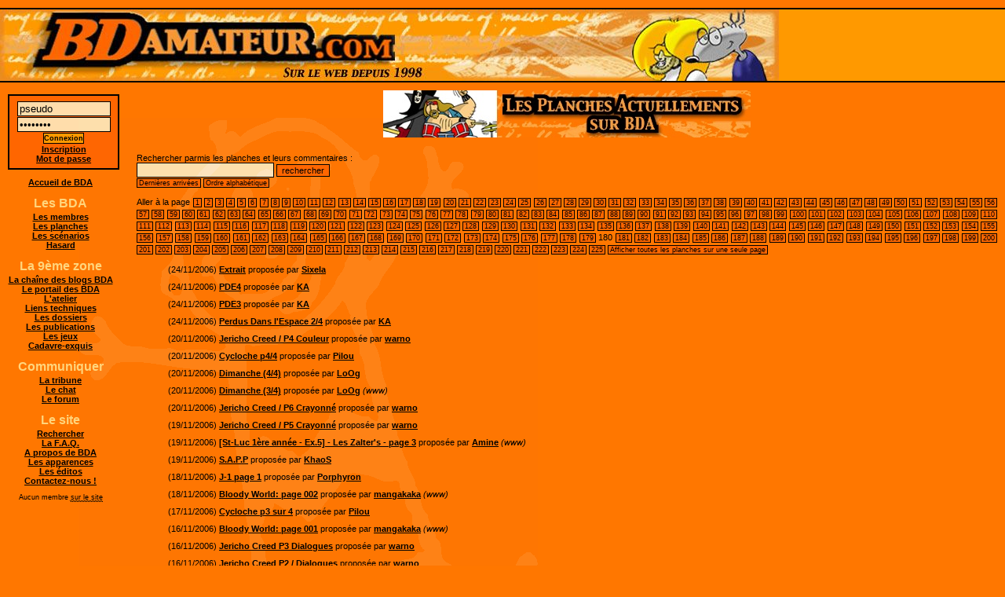

--- FILE ---
content_type: text/html;charset=utf-8
request_url: https://www.bdamateur.com/bda/php/site.php?task=list_comics&index=5370&orderby=
body_size: 6254
content:
<!DOCTYPE html PUBLIC "-//W3C//DTD XHTML 1.0 Strict//EN" "http://www.w3.org/TR/xhtml1/DTD/xhtml1-strict.dtd">
<html xmlns="http://www.w3.org/1999/xhtml" lang="fr" xml:lang="fr">
<head><title>BD Amateur.com, le site des auteurs (amateurs) de bandes dessinées</title>
<link rel="icon" type="image/png" href="../img/icone.png" />

<style type="text/css" media="all">@import url("../style/bda2003/bda.css");</style><!-- début "META" -->
<meta http-equiv="Content-Type" content="text/html; charset=utf-8" />

<meta name="Description" content="BD amateur.com est un site d'auteurs amateurs de bandes dessinées" />
<meta name="Keywords" content="bd, amateur, bandes dessinées, bande dessinée, auteur, dessinateur, dessinatrice, scénariste, coloriste, exposition, entraide, conseil, lire" />
<meta name="Author" content="egg" />
<meta name="Identifier-URL" content="http://www.bdamateur.com/" />
<meta name="Date-Creation-yyyymmdd" content="20030803" />
<meta name="Reply-to" content="webmaster@bdamateur.com" />
<meta name="revisit-after" content="15 days" />
<meta name="Category" content="Bandes Dessinées" />
<meta name="Generator" content="KWrite" />
<!-- fin "META" -->

</head>

<body>

<!-- début "entête"-->
<div id="header">

<!-- début "logo" -->
<div id="logo"><h1><a href="/" title="www.BDAmateur.com"><span>www.BDAmateur.com</span></a></h1></div>
<!-- fin "logo" -->

</div>
<!-- fin "entête"-->

<!-- début "contenu" -->
<div id="content">

<!-- début "liste des planches" -->
<div id="listcomics">
<h2><span>Les planches actuellement sur BDA</span></h2>

<div class="searchbox">
<form method="get" action="site.php">
<input type="hidden" name="task" value="search" />
<input type="hidden" name="field" value="comics" />
<label>Rechercher parmis les planches et leurs commentaires :<br />
<input type="text" name="q" value="" /> <input class="formbutton" type="submit" value="rechercher" /></label>
</form>
</div>

<p><span class="action">
<a href="site.php?task=list_comics" title="Affichage par défaut">Dernières arrivées</a> <a href="site.php?task=list_comics&orderby=alpha" title="Afficher par ordre alphabétique">Ordre alphabétique</a>
</span></p>
<p><p>Aller à la page<span class="action"> <a href="site.php?task=list_comics&index=0&orderby=" title="Aller à la page 1">1</a> <a href="site.php?task=list_comics&index=30&orderby=" title="Aller à la page 2">2</a> <a href="site.php?task=list_comics&index=60&orderby=" title="Aller à la page 3">3</a> <a href="site.php?task=list_comics&index=90&orderby=" title="Aller à la page 4">4</a> <a href="site.php?task=list_comics&index=120&orderby=" title="Aller à la page 5">5</a> <a href="site.php?task=list_comics&index=150&orderby=" title="Aller à la page 6">6</a> <a href="site.php?task=list_comics&index=180&orderby=" title="Aller à la page 7">7</a> <a href="site.php?task=list_comics&index=210&orderby=" title="Aller à la page 8">8</a> <a href="site.php?task=list_comics&index=240&orderby=" title="Aller à la page 9">9</a> <a href="site.php?task=list_comics&index=270&orderby=" title="Aller à la page 10">10</a> <a href="site.php?task=list_comics&index=300&orderby=" title="Aller à la page 11">11</a> <a href="site.php?task=list_comics&index=330&orderby=" title="Aller à la page 12">12</a> <a href="site.php?task=list_comics&index=360&orderby=" title="Aller à la page 13">13</a> <a href="site.php?task=list_comics&index=390&orderby=" title="Aller à la page 14">14</a> <a href="site.php?task=list_comics&index=420&orderby=" title="Aller à la page 15">15</a> <a href="site.php?task=list_comics&index=450&orderby=" title="Aller à la page 16">16</a> <a href="site.php?task=list_comics&index=480&orderby=" title="Aller à la page 17">17</a> <a href="site.php?task=list_comics&index=510&orderby=" title="Aller à la page 18">18</a> <a href="site.php?task=list_comics&index=540&orderby=" title="Aller à la page 19">19</a> <a href="site.php?task=list_comics&index=570&orderby=" title="Aller à la page 20">20</a> <a href="site.php?task=list_comics&index=600&orderby=" title="Aller à la page 21">21</a> <a href="site.php?task=list_comics&index=630&orderby=" title="Aller à la page 22">22</a> <a href="site.php?task=list_comics&index=660&orderby=" title="Aller à la page 23">23</a> <a href="site.php?task=list_comics&index=690&orderby=" title="Aller à la page 24">24</a> <a href="site.php?task=list_comics&index=720&orderby=" title="Aller à la page 25">25</a> <a href="site.php?task=list_comics&index=750&orderby=" title="Aller à la page 26">26</a> <a href="site.php?task=list_comics&index=780&orderby=" title="Aller à la page 27">27</a> <a href="site.php?task=list_comics&index=810&orderby=" title="Aller à la page 28">28</a> <a href="site.php?task=list_comics&index=840&orderby=" title="Aller à la page 29">29</a> <a href="site.php?task=list_comics&index=870&orderby=" title="Aller à la page 30">30</a> <a href="site.php?task=list_comics&index=900&orderby=" title="Aller à la page 31">31</a> <a href="site.php?task=list_comics&index=930&orderby=" title="Aller à la page 32">32</a> <a href="site.php?task=list_comics&index=960&orderby=" title="Aller à la page 33">33</a> <a href="site.php?task=list_comics&index=990&orderby=" title="Aller à la page 34">34</a> <a href="site.php?task=list_comics&index=1020&orderby=" title="Aller à la page 35">35</a> <a href="site.php?task=list_comics&index=1050&orderby=" title="Aller à la page 36">36</a> <a href="site.php?task=list_comics&index=1080&orderby=" title="Aller à la page 37">37</a> <a href="site.php?task=list_comics&index=1110&orderby=" title="Aller à la page 38">38</a> <a href="site.php?task=list_comics&index=1140&orderby=" title="Aller à la page 39">39</a> <a href="site.php?task=list_comics&index=1170&orderby=" title="Aller à la page 40">40</a> <a href="site.php?task=list_comics&index=1200&orderby=" title="Aller à la page 41">41</a> <a href="site.php?task=list_comics&index=1230&orderby=" title="Aller à la page 42">42</a> <a href="site.php?task=list_comics&index=1260&orderby=" title="Aller à la page 43">43</a> <a href="site.php?task=list_comics&index=1290&orderby=" title="Aller à la page 44">44</a> <a href="site.php?task=list_comics&index=1320&orderby=" title="Aller à la page 45">45</a> <a href="site.php?task=list_comics&index=1350&orderby=" title="Aller à la page 46">46</a> <a href="site.php?task=list_comics&index=1380&orderby=" title="Aller à la page 47">47</a> <a href="site.php?task=list_comics&index=1410&orderby=" title="Aller à la page 48">48</a> <a href="site.php?task=list_comics&index=1440&orderby=" title="Aller à la page 49">49</a> <a href="site.php?task=list_comics&index=1470&orderby=" title="Aller à la page 50">50</a> <a href="site.php?task=list_comics&index=1500&orderby=" title="Aller à la page 51">51</a> <a href="site.php?task=list_comics&index=1530&orderby=" title="Aller à la page 52">52</a> <a href="site.php?task=list_comics&index=1560&orderby=" title="Aller à la page 53">53</a> <a href="site.php?task=list_comics&index=1590&orderby=" title="Aller à la page 54">54</a> <a href="site.php?task=list_comics&index=1620&orderby=" title="Aller à la page 55">55</a> <a href="site.php?task=list_comics&index=1650&orderby=" title="Aller à la page 56">56</a> <a href="site.php?task=list_comics&index=1680&orderby=" title="Aller à la page 57">57</a> <a href="site.php?task=list_comics&index=1710&orderby=" title="Aller à la page 58">58</a> <a href="site.php?task=list_comics&index=1740&orderby=" title="Aller à la page 59">59</a> <a href="site.php?task=list_comics&index=1770&orderby=" title="Aller à la page 60">60</a> <a href="site.php?task=list_comics&index=1800&orderby=" title="Aller à la page 61">61</a> <a href="site.php?task=list_comics&index=1830&orderby=" title="Aller à la page 62">62</a> <a href="site.php?task=list_comics&index=1860&orderby=" title="Aller à la page 63">63</a> <a href="site.php?task=list_comics&index=1890&orderby=" title="Aller à la page 64">64</a> <a href="site.php?task=list_comics&index=1920&orderby=" title="Aller à la page 65">65</a> <a href="site.php?task=list_comics&index=1950&orderby=" title="Aller à la page 66">66</a> <a href="site.php?task=list_comics&index=1980&orderby=" title="Aller à la page 67">67</a> <a href="site.php?task=list_comics&index=2010&orderby=" title="Aller à la page 68">68</a> <a href="site.php?task=list_comics&index=2040&orderby=" title="Aller à la page 69">69</a> <a href="site.php?task=list_comics&index=2070&orderby=" title="Aller à la page 70">70</a> <a href="site.php?task=list_comics&index=2100&orderby=" title="Aller à la page 71">71</a> <a href="site.php?task=list_comics&index=2130&orderby=" title="Aller à la page 72">72</a> <a href="site.php?task=list_comics&index=2160&orderby=" title="Aller à la page 73">73</a> <a href="site.php?task=list_comics&index=2190&orderby=" title="Aller à la page 74">74</a> <a href="site.php?task=list_comics&index=2220&orderby=" title="Aller à la page 75">75</a> <a href="site.php?task=list_comics&index=2250&orderby=" title="Aller à la page 76">76</a> <a href="site.php?task=list_comics&index=2280&orderby=" title="Aller à la page 77">77</a> <a href="site.php?task=list_comics&index=2310&orderby=" title="Aller à la page 78">78</a> <a href="site.php?task=list_comics&index=2340&orderby=" title="Aller à la page 79">79</a> <a href="site.php?task=list_comics&index=2370&orderby=" title="Aller à la page 80">80</a> <a href="site.php?task=list_comics&index=2400&orderby=" title="Aller à la page 81">81</a> <a href="site.php?task=list_comics&index=2430&orderby=" title="Aller à la page 82">82</a> <a href="site.php?task=list_comics&index=2460&orderby=" title="Aller à la page 83">83</a> <a href="site.php?task=list_comics&index=2490&orderby=" title="Aller à la page 84">84</a> <a href="site.php?task=list_comics&index=2520&orderby=" title="Aller à la page 85">85</a> <a href="site.php?task=list_comics&index=2550&orderby=" title="Aller à la page 86">86</a> <a href="site.php?task=list_comics&index=2580&orderby=" title="Aller à la page 87">87</a> <a href="site.php?task=list_comics&index=2610&orderby=" title="Aller à la page 88">88</a> <a href="site.php?task=list_comics&index=2640&orderby=" title="Aller à la page 89">89</a> <a href="site.php?task=list_comics&index=2670&orderby=" title="Aller à la page 90">90</a> <a href="site.php?task=list_comics&index=2700&orderby=" title="Aller à la page 91">91</a> <a href="site.php?task=list_comics&index=2730&orderby=" title="Aller à la page 92">92</a> <a href="site.php?task=list_comics&index=2760&orderby=" title="Aller à la page 93">93</a> <a href="site.php?task=list_comics&index=2790&orderby=" title="Aller à la page 94">94</a> <a href="site.php?task=list_comics&index=2820&orderby=" title="Aller à la page 95">95</a> <a href="site.php?task=list_comics&index=2850&orderby=" title="Aller à la page 96">96</a> <a href="site.php?task=list_comics&index=2880&orderby=" title="Aller à la page 97">97</a> <a href="site.php?task=list_comics&index=2910&orderby=" title="Aller à la page 98">98</a> <a href="site.php?task=list_comics&index=2940&orderby=" title="Aller à la page 99">99</a> <a href="site.php?task=list_comics&index=2970&orderby=" title="Aller à la page 100">100</a> <a href="site.php?task=list_comics&index=3000&orderby=" title="Aller à la page 101">101</a> <a href="site.php?task=list_comics&index=3030&orderby=" title="Aller à la page 102">102</a> <a href="site.php?task=list_comics&index=3060&orderby=" title="Aller à la page 103">103</a> <a href="site.php?task=list_comics&index=3090&orderby=" title="Aller à la page 104">104</a> <a href="site.php?task=list_comics&index=3120&orderby=" title="Aller à la page 105">105</a> <a href="site.php?task=list_comics&index=3150&orderby=" title="Aller à la page 106">106</a> <a href="site.php?task=list_comics&index=3180&orderby=" title="Aller à la page 107">107</a> <a href="site.php?task=list_comics&index=3210&orderby=" title="Aller à la page 108">108</a> <a href="site.php?task=list_comics&index=3240&orderby=" title="Aller à la page 109">109</a> <a href="site.php?task=list_comics&index=3270&orderby=" title="Aller à la page 110">110</a> <a href="site.php?task=list_comics&index=3300&orderby=" title="Aller à la page 111">111</a> <a href="site.php?task=list_comics&index=3330&orderby=" title="Aller à la page 112">112</a> <a href="site.php?task=list_comics&index=3360&orderby=" title="Aller à la page 113">113</a> <a href="site.php?task=list_comics&index=3390&orderby=" title="Aller à la page 114">114</a> <a href="site.php?task=list_comics&index=3420&orderby=" title="Aller à la page 115">115</a> <a href="site.php?task=list_comics&index=3450&orderby=" title="Aller à la page 116">116</a> <a href="site.php?task=list_comics&index=3480&orderby=" title="Aller à la page 117">117</a> <a href="site.php?task=list_comics&index=3510&orderby=" title="Aller à la page 118">118</a> <a href="site.php?task=list_comics&index=3540&orderby=" title="Aller à la page 119">119</a> <a href="site.php?task=list_comics&index=3570&orderby=" title="Aller à la page 120">120</a> <a href="site.php?task=list_comics&index=3600&orderby=" title="Aller à la page 121">121</a> <a href="site.php?task=list_comics&index=3630&orderby=" title="Aller à la page 122">122</a> <a href="site.php?task=list_comics&index=3660&orderby=" title="Aller à la page 123">123</a> <a href="site.php?task=list_comics&index=3690&orderby=" title="Aller à la page 124">124</a> <a href="site.php?task=list_comics&index=3720&orderby=" title="Aller à la page 125">125</a> <a href="site.php?task=list_comics&index=3750&orderby=" title="Aller à la page 126">126</a> <a href="site.php?task=list_comics&index=3780&orderby=" title="Aller à la page 127">127</a> <a href="site.php?task=list_comics&index=3810&orderby=" title="Aller à la page 128">128</a> <a href="site.php?task=list_comics&index=3840&orderby=" title="Aller à la page 129">129</a> <a href="site.php?task=list_comics&index=3870&orderby=" title="Aller à la page 130">130</a> <a href="site.php?task=list_comics&index=3900&orderby=" title="Aller à la page 131">131</a> <a href="site.php?task=list_comics&index=3930&orderby=" title="Aller à la page 132">132</a> <a href="site.php?task=list_comics&index=3960&orderby=" title="Aller à la page 133">133</a> <a href="site.php?task=list_comics&index=3990&orderby=" title="Aller à la page 134">134</a> <a href="site.php?task=list_comics&index=4020&orderby=" title="Aller à la page 135">135</a> <a href="site.php?task=list_comics&index=4050&orderby=" title="Aller à la page 136">136</a> <a href="site.php?task=list_comics&index=4080&orderby=" title="Aller à la page 137">137</a> <a href="site.php?task=list_comics&index=4110&orderby=" title="Aller à la page 138">138</a> <a href="site.php?task=list_comics&index=4140&orderby=" title="Aller à la page 139">139</a> <a href="site.php?task=list_comics&index=4170&orderby=" title="Aller à la page 140">140</a> <a href="site.php?task=list_comics&index=4200&orderby=" title="Aller à la page 141">141</a> <a href="site.php?task=list_comics&index=4230&orderby=" title="Aller à la page 142">142</a> <a href="site.php?task=list_comics&index=4260&orderby=" title="Aller à la page 143">143</a> <a href="site.php?task=list_comics&index=4290&orderby=" title="Aller à la page 144">144</a> <a href="site.php?task=list_comics&index=4320&orderby=" title="Aller à la page 145">145</a> <a href="site.php?task=list_comics&index=4350&orderby=" title="Aller à la page 146">146</a> <a href="site.php?task=list_comics&index=4380&orderby=" title="Aller à la page 147">147</a> <a href="site.php?task=list_comics&index=4410&orderby=" title="Aller à la page 148">148</a> <a href="site.php?task=list_comics&index=4440&orderby=" title="Aller à la page 149">149</a> <a href="site.php?task=list_comics&index=4470&orderby=" title="Aller à la page 150">150</a> <a href="site.php?task=list_comics&index=4500&orderby=" title="Aller à la page 151">151</a> <a href="site.php?task=list_comics&index=4530&orderby=" title="Aller à la page 152">152</a> <a href="site.php?task=list_comics&index=4560&orderby=" title="Aller à la page 153">153</a> <a href="site.php?task=list_comics&index=4590&orderby=" title="Aller à la page 154">154</a> <a href="site.php?task=list_comics&index=4620&orderby=" title="Aller à la page 155">155</a> <a href="site.php?task=list_comics&index=4650&orderby=" title="Aller à la page 156">156</a> <a href="site.php?task=list_comics&index=4680&orderby=" title="Aller à la page 157">157</a> <a href="site.php?task=list_comics&index=4710&orderby=" title="Aller à la page 158">158</a> <a href="site.php?task=list_comics&index=4740&orderby=" title="Aller à la page 159">159</a> <a href="site.php?task=list_comics&index=4770&orderby=" title="Aller à la page 160">160</a> <a href="site.php?task=list_comics&index=4800&orderby=" title="Aller à la page 161">161</a> <a href="site.php?task=list_comics&index=4830&orderby=" title="Aller à la page 162">162</a> <a href="site.php?task=list_comics&index=4860&orderby=" title="Aller à la page 163">163</a> <a href="site.php?task=list_comics&index=4890&orderby=" title="Aller à la page 164">164</a> <a href="site.php?task=list_comics&index=4920&orderby=" title="Aller à la page 165">165</a> <a href="site.php?task=list_comics&index=4950&orderby=" title="Aller à la page 166">166</a> <a href="site.php?task=list_comics&index=4980&orderby=" title="Aller à la page 167">167</a> <a href="site.php?task=list_comics&index=5010&orderby=" title="Aller à la page 168">168</a> <a href="site.php?task=list_comics&index=5040&orderby=" title="Aller à la page 169">169</a> <a href="site.php?task=list_comics&index=5070&orderby=" title="Aller à la page 170">170</a> <a href="site.php?task=list_comics&index=5100&orderby=" title="Aller à la page 171">171</a> <a href="site.php?task=list_comics&index=5130&orderby=" title="Aller à la page 172">172</a> <a href="site.php?task=list_comics&index=5160&orderby=" title="Aller à la page 173">173</a> <a href="site.php?task=list_comics&index=5190&orderby=" title="Aller à la page 174">174</a> <a href="site.php?task=list_comics&index=5220&orderby=" title="Aller à la page 175">175</a> <a href="site.php?task=list_comics&index=5250&orderby=" title="Aller à la page 176">176</a> <a href="site.php?task=list_comics&index=5280&orderby=" title="Aller à la page 177">177</a> <a href="site.php?task=list_comics&index=5310&orderby=" title="Aller à la page 178">178</a> <a href="site.php?task=list_comics&index=5340&orderby=" title="Aller à la page 179">179</a> 180 <a href="site.php?task=list_comics&index=5400&orderby=" title="Aller à la page 181">181</a> <a href="site.php?task=list_comics&index=5430&orderby=" title="Aller à la page 182">182</a> <a href="site.php?task=list_comics&index=5460&orderby=" title="Aller à la page 183">183</a> <a href="site.php?task=list_comics&index=5490&orderby=" title="Aller à la page 184">184</a> <a href="site.php?task=list_comics&index=5520&orderby=" title="Aller à la page 185">185</a> <a href="site.php?task=list_comics&index=5550&orderby=" title="Aller à la page 186">186</a> <a href="site.php?task=list_comics&index=5580&orderby=" title="Aller à la page 187">187</a> <a href="site.php?task=list_comics&index=5610&orderby=" title="Aller à la page 188">188</a> <a href="site.php?task=list_comics&index=5640&orderby=" title="Aller à la page 189">189</a> <a href="site.php?task=list_comics&index=5670&orderby=" title="Aller à la page 190">190</a> <a href="site.php?task=list_comics&index=5700&orderby=" title="Aller à la page 191">191</a> <a href="site.php?task=list_comics&index=5730&orderby=" title="Aller à la page 192">192</a> <a href="site.php?task=list_comics&index=5760&orderby=" title="Aller à la page 193">193</a> <a href="site.php?task=list_comics&index=5790&orderby=" title="Aller à la page 194">194</a> <a href="site.php?task=list_comics&index=5820&orderby=" title="Aller à la page 195">195</a> <a href="site.php?task=list_comics&index=5850&orderby=" title="Aller à la page 196">196</a> <a href="site.php?task=list_comics&index=5880&orderby=" title="Aller à la page 197">197</a> <a href="site.php?task=list_comics&index=5910&orderby=" title="Aller à la page 198">198</a> <a href="site.php?task=list_comics&index=5940&orderby=" title="Aller à la page 199">199</a> <a href="site.php?task=list_comics&index=5970&orderby=" title="Aller à la page 200">200</a> <a href="site.php?task=list_comics&index=6000&orderby=" title="Aller à la page 201">201</a> <a href="site.php?task=list_comics&index=6030&orderby=" title="Aller à la page 202">202</a> <a href="site.php?task=list_comics&index=6060&orderby=" title="Aller à la page 203">203</a> <a href="site.php?task=list_comics&index=6090&orderby=" title="Aller à la page 204">204</a> <a href="site.php?task=list_comics&index=6120&orderby=" title="Aller à la page 205">205</a> <a href="site.php?task=list_comics&index=6150&orderby=" title="Aller à la page 206">206</a> <a href="site.php?task=list_comics&index=6180&orderby=" title="Aller à la page 207">207</a> <a href="site.php?task=list_comics&index=6210&orderby=" title="Aller à la page 208">208</a> <a href="site.php?task=list_comics&index=6240&orderby=" title="Aller à la page 209">209</a> <a href="site.php?task=list_comics&index=6270&orderby=" title="Aller à la page 210">210</a> <a href="site.php?task=list_comics&index=6300&orderby=" title="Aller à la page 211">211</a> <a href="site.php?task=list_comics&index=6330&orderby=" title="Aller à la page 212">212</a> <a href="site.php?task=list_comics&index=6360&orderby=" title="Aller à la page 213">213</a> <a href="site.php?task=list_comics&index=6390&orderby=" title="Aller à la page 214">214</a> <a href="site.php?task=list_comics&index=6420&orderby=" title="Aller à la page 215">215</a> <a href="site.php?task=list_comics&index=6450&orderby=" title="Aller à la page 216">216</a> <a href="site.php?task=list_comics&index=6480&orderby=" title="Aller à la page 217">217</a> <a href="site.php?task=list_comics&index=6510&orderby=" title="Aller à la page 218">218</a> <a href="site.php?task=list_comics&index=6540&orderby=" title="Aller à la page 219">219</a> <a href="site.php?task=list_comics&index=6570&orderby=" title="Aller à la page 220">220</a> <a href="site.php?task=list_comics&index=6600&orderby=" title="Aller à la page 221">221</a> <a href="site.php?task=list_comics&index=6630&orderby=" title="Aller à la page 222">222</a> <a href="site.php?task=list_comics&index=6660&orderby=" title="Aller à la page 223">223</a> <a href="site.php?task=list_comics&index=6690&orderby=" title="Aller à la page 224">224</a> <a href="site.php?task=list_comics&index=6720&orderby=" title="Aller à la page 225">225</a> <a href="site.php?task=list_comics&index=0&step=6745&orderby=" title="Afficher TOUTES les planches sur une seule page">Afficher toutes les planches sur une seule page</a></span></p><ul class="comicslist"><li>(24/11/2006) <a href="site.php?task=display_comics&comics=11264" title="Extrait">Extrait</a> proposée par <a href="site.php?task=member&member=1078&zone=gallery" title="Voir sa galerie">Sixela</a> </li>
  <li>(24/11/2006) <a href="site.php?task=display_comics&comics=11263" title="PDE4">PDE4</a> proposée par <a href="site.php?task=member&member=396&zone=gallery" title="Voir sa galerie">KA</a> </li>
  <li>(24/11/2006) <a href="site.php?task=display_comics&comics=11262" title="PDE3">PDE3</a> proposée par <a href="site.php?task=member&member=396&zone=gallery" title="Voir sa galerie">KA</a> </li>
  <li>(24/11/2006) <a href="site.php?task=display_comics&comics=11256" title="Perdus Dans l'Espace 2/4">Perdus Dans l'Espace 2/4</a> proposée par <a href="site.php?task=member&member=396&zone=gallery" title="Voir sa galerie">KA</a> </li>
  <li>(20/11/2006) <a href="site.php?task=display_comics&comics=11229" title="Jericho Creed / P4 Couleur">Jericho Creed / P4 Couleur</a> proposée par <a href="site.php?task=member&member=1051&zone=gallery" title="Voir sa galerie">warno</a> </li>
  <li>(20/11/2006) <a href="site.php?task=display_comics&comics=11228" title="Cycloche p4/4">Cycloche p4/4</a> proposée par <a href="site.php?task=member&member=449&zone=gallery" title="Voir sa galerie">Pilou</a> </li>
  <li>(20/11/2006) <a href="site.php?task=display_comics&comics=11227" title="Dimanche (4/4)">Dimanche (4/4)</a> proposée par <a href="site.php?task=member&member=83&zone=gallery" title="Voir sa galerie">LoOg</a> </li>
  <li class="linkedcomicslist">(20/11/2006) <a href="site.php?task=display_comics&comics=11226" title="Dimanche (3/4)">Dimanche (3/4)</a> proposée par <a href="site.php?task=member&member=83&zone=gallery" title="Voir sa galerie">LoOg</a>  <span class="linked"><em>(www)</em></span></li>
  <li>(20/11/2006) <a href="site.php?task=display_comics&comics=11224" title="Jericho Creed / P6 Crayonn&eacute;">Jericho Creed / P6 Crayonné</a> proposée par <a href="site.php?task=member&member=1051&zone=gallery" title="Voir sa galerie">warno</a> </li>
  <li>(19/11/2006) <a href="site.php?task=display_comics&comics=11223" title="Jericho Creed / P5 Crayonn&eacute;">Jericho Creed / P5 Crayonné</a> proposée par <a href="site.php?task=member&member=1051&zone=gallery" title="Voir sa galerie">warno</a> </li>
  <li class="linkedcomicslist">(19/11/2006) <a href="site.php?task=display_comics&comics=11221" title="[St-Luc 1&egrave;re ann&eacute;e - Ex.5] - Les Zalter's - page 3">[St-Luc 1ère année - Ex.5] - Les Zalter's - page 3</a> proposée par <a href="site.php?task=member&member=33&zone=gallery" title="Voir sa galerie">Amine</a>  <span class="linked"><em>(www)</em></span></li>
  <li>(19/11/2006) <a href="site.php?task=display_comics&comics=11220" title="S.A.P.P">S.A.P.P</a> proposée par <a href="site.php?task=member&member=1059&zone=gallery" title="Voir sa galerie">KhaoS</a> </li>
  <li>(18/11/2006) <a href="site.php?task=display_comics&comics=11212" title="J-1 page 1">J-1 page 1</a> proposée par <a href="site.php?task=member&member=656&zone=gallery" title="Voir sa galerie">Porphyron</a> </li>
  <li class="linkedcomicslist">(18/11/2006) <a href="site.php?task=display_comics&comics=11209" title="Bloody World: page 002">Bloody World: page 002</a> proposée par <a href="site.php?task=member&member=1064&zone=gallery" title="Voir sa galerie">mangakaka</a>  <span class="linked"><em>(www)</em></span></li>
  <li>(17/11/2006) <a href="site.php?task=display_comics&comics=11183" title="Cycloche p3 sur 4">Cycloche p3 sur 4</a> proposée par <a href="site.php?task=member&member=449&zone=gallery" title="Voir sa galerie">Pilou</a> </li>
  <li class="linkedcomicslist">(16/11/2006) <a href="site.php?task=display_comics&comics=11178" title="Bloody World: page 001">Bloody World: page 001</a> proposée par <a href="site.php?task=member&member=1064&zone=gallery" title="Voir sa galerie">mangakaka</a>  <span class="linked"><em>(www)</em></span></li>
  <li>(16/11/2006) <a href="site.php?task=display_comics&comics=11175" title="Jericho Creed P3 Dialogues">Jericho Creed P3 Dialogues</a> proposée par <a href="site.php?task=member&member=1051&zone=gallery" title="Voir sa galerie">warno</a> </li>
  <li>(16/11/2006) <a href="site.php?task=display_comics&comics=11174" title="Jericho Creed P2 / Dialogues">Jericho Creed P2 / Dialogues</a> proposée par <a href="site.php?task=member&member=1051&zone=gallery" title="Voir sa galerie">warno</a> </li>
  <li>(16/11/2006) <a href="site.php?task=display_comics&comics=11170" title="Isidor et son fort">Isidor et son fort</a> proposée par <a href="site.php?task=member&member=1070&zone=gallery" title="Voir sa galerie">Maxba</a> </li>
  <li class="linkedcomicslist">(16/11/2006) <a href="site.php?task=display_comics&comics=11162" title="Dimanche (1/4)">Dimanche (1/4)</a> proposée par <a href="site.php?task=member&member=83&zone=gallery" title="Voir sa galerie">LoOg</a>  <span class="linked"><em>(www)</em></span></li>
  <li>(15/11/2006) <a href="site.php?task=display_comics&comics=11154" title="John &amp; Pti Oeuf">John & Pti Oeuf</a> proposée par <a href="site.php?task=member&member=1068&zone=gallery" title="Voir sa galerie">Papuch'</a> </li>
  <li>(14/11/2006) <a href="site.php?task=display_comics&comics=11146" title="Dimanche (2/4)">Dimanche (2/4)</a> proposée par <a href="site.php?task=member&member=83&zone=gallery" title="Voir sa galerie">LoOg</a> </li>
  <li>(12/11/2006) <a href="site.php?task=display_comics&comics=11112" title="Vivement dimanche">Vivement dimanche</a> proposée par <a href="site.php?task=member&member=609&zone=gallery" title="Voir sa galerie">Bôbôc</a> </li>
  <li>(10/11/2006) <a href="site.php?task=display_comics&comics=11077" title="goinfrerie">goinfrerie</a> proposée par <a href="site.php?task=member&member=12&zone=gallery" title="Voir sa galerie">bichouille</a> </li>
  <li>(08/11/2006) <a href="site.php?task=display_comics&comics=11037" title="La cabane au fond du jardin 6/6">La cabane au fond du jardin 6/6</a> proposée par <a href="site.php?task=member&member=449&zone=gallery" title="Voir sa galerie">Pilou</a> </li>
  <li class="linkedcomicslist">(07/11/2006) <a href="site.php?task=display_comics&comics=11034" title="la trahison de la mongolfi&egrave;re">la trahison de la mongolfière</a> proposée par <a href="site.php?task=member&member=602&zone=gallery" title="Voir sa galerie">VxD</a>  <span class="linked"><em>(www)</em></span></li>
  <li>(07/11/2006) <a href="site.php?task=display_comics&comics=11033" title="Grequerie">Grequerie</a> proposée par <a href="site.php?task=member&member=20&zone=gallery" title="Voir sa galerie">Dr_Folaweb</a> </li>
  <li>(06/11/2006) <a href="site.php?task=display_comics&comics=11027" title="pousse pooss mange un chien">pousse pooss mange un chien</a> proposée par <a href="site.php?task=member&member=348&zone=gallery" title="Voir sa galerie">kalorix</a> </li>
  <li>(06/11/2006) <a href="site.php?task=display_comics&comics=11022" title="Le Petit Peuple page 8">Le Petit Peuple page 8</a> proposée par <a href="site.php?task=member&member=856&zone=gallery" title="Voir sa galerie">TiWi</a> </li>
  <li class="linkedcomicslist">(04/11/2006) <a href="site.php?task=display_comics&comics=11009" title="la face cach&eacute;e de l'everest">la face cachée de l'everest</a> proposée par <a href="site.php?task=member&member=602&zone=gallery" title="Voir sa galerie">VxD</a>  <span class="linked"><em>(www)</em></span></li>
  </ul><p>Aller à la page<span class="action"> <a href="site.php?task=list_comics&index=0&orderby=" title="Aller à la page 1">1</a> <a href="site.php?task=list_comics&index=30&orderby=" title="Aller à la page 2">2</a> <a href="site.php?task=list_comics&index=60&orderby=" title="Aller à la page 3">3</a> <a href="site.php?task=list_comics&index=90&orderby=" title="Aller à la page 4">4</a> <a href="site.php?task=list_comics&index=120&orderby=" title="Aller à la page 5">5</a> <a href="site.php?task=list_comics&index=150&orderby=" title="Aller à la page 6">6</a> <a href="site.php?task=list_comics&index=180&orderby=" title="Aller à la page 7">7</a> <a href="site.php?task=list_comics&index=210&orderby=" title="Aller à la page 8">8</a> <a href="site.php?task=list_comics&index=240&orderby=" title="Aller à la page 9">9</a> <a href="site.php?task=list_comics&index=270&orderby=" title="Aller à la page 10">10</a> <a href="site.php?task=list_comics&index=300&orderby=" title="Aller à la page 11">11</a> <a href="site.php?task=list_comics&index=330&orderby=" title="Aller à la page 12">12</a> <a href="site.php?task=list_comics&index=360&orderby=" title="Aller à la page 13">13</a> <a href="site.php?task=list_comics&index=390&orderby=" title="Aller à la page 14">14</a> <a href="site.php?task=list_comics&index=420&orderby=" title="Aller à la page 15">15</a> <a href="site.php?task=list_comics&index=450&orderby=" title="Aller à la page 16">16</a> <a href="site.php?task=list_comics&index=480&orderby=" title="Aller à la page 17">17</a> <a href="site.php?task=list_comics&index=510&orderby=" title="Aller à la page 18">18</a> <a href="site.php?task=list_comics&index=540&orderby=" title="Aller à la page 19">19</a> <a href="site.php?task=list_comics&index=570&orderby=" title="Aller à la page 20">20</a> <a href="site.php?task=list_comics&index=600&orderby=" title="Aller à la page 21">21</a> <a href="site.php?task=list_comics&index=630&orderby=" title="Aller à la page 22">22</a> <a href="site.php?task=list_comics&index=660&orderby=" title="Aller à la page 23">23</a> <a href="site.php?task=list_comics&index=690&orderby=" title="Aller à la page 24">24</a> <a href="site.php?task=list_comics&index=720&orderby=" title="Aller à la page 25">25</a> <a href="site.php?task=list_comics&index=750&orderby=" title="Aller à la page 26">26</a> <a href="site.php?task=list_comics&index=780&orderby=" title="Aller à la page 27">27</a> <a href="site.php?task=list_comics&index=810&orderby=" title="Aller à la page 28">28</a> <a href="site.php?task=list_comics&index=840&orderby=" title="Aller à la page 29">29</a> <a href="site.php?task=list_comics&index=870&orderby=" title="Aller à la page 30">30</a> <a href="site.php?task=list_comics&index=900&orderby=" title="Aller à la page 31">31</a> <a href="site.php?task=list_comics&index=930&orderby=" title="Aller à la page 32">32</a> <a href="site.php?task=list_comics&index=960&orderby=" title="Aller à la page 33">33</a> <a href="site.php?task=list_comics&index=990&orderby=" title="Aller à la page 34">34</a> <a href="site.php?task=list_comics&index=1020&orderby=" title="Aller à la page 35">35</a> <a href="site.php?task=list_comics&index=1050&orderby=" title="Aller à la page 36">36</a> <a href="site.php?task=list_comics&index=1080&orderby=" title="Aller à la page 37">37</a> <a href="site.php?task=list_comics&index=1110&orderby=" title="Aller à la page 38">38</a> <a href="site.php?task=list_comics&index=1140&orderby=" title="Aller à la page 39">39</a> <a href="site.php?task=list_comics&index=1170&orderby=" title="Aller à la page 40">40</a> <a href="site.php?task=list_comics&index=1200&orderby=" title="Aller à la page 41">41</a> <a href="site.php?task=list_comics&index=1230&orderby=" title="Aller à la page 42">42</a> <a href="site.php?task=list_comics&index=1260&orderby=" title="Aller à la page 43">43</a> <a href="site.php?task=list_comics&index=1290&orderby=" title="Aller à la page 44">44</a> <a href="site.php?task=list_comics&index=1320&orderby=" title="Aller à la page 45">45</a> <a href="site.php?task=list_comics&index=1350&orderby=" title="Aller à la page 46">46</a> <a href="site.php?task=list_comics&index=1380&orderby=" title="Aller à la page 47">47</a> <a href="site.php?task=list_comics&index=1410&orderby=" title="Aller à la page 48">48</a> <a href="site.php?task=list_comics&index=1440&orderby=" title="Aller à la page 49">49</a> <a href="site.php?task=list_comics&index=1470&orderby=" title="Aller à la page 50">50</a> <a href="site.php?task=list_comics&index=1500&orderby=" title="Aller à la page 51">51</a> <a href="site.php?task=list_comics&index=1530&orderby=" title="Aller à la page 52">52</a> <a href="site.php?task=list_comics&index=1560&orderby=" title="Aller à la page 53">53</a> <a href="site.php?task=list_comics&index=1590&orderby=" title="Aller à la page 54">54</a> <a href="site.php?task=list_comics&index=1620&orderby=" title="Aller à la page 55">55</a> <a href="site.php?task=list_comics&index=1650&orderby=" title="Aller à la page 56">56</a> <a href="site.php?task=list_comics&index=1680&orderby=" title="Aller à la page 57">57</a> <a href="site.php?task=list_comics&index=1710&orderby=" title="Aller à la page 58">58</a> <a href="site.php?task=list_comics&index=1740&orderby=" title="Aller à la page 59">59</a> <a href="site.php?task=list_comics&index=1770&orderby=" title="Aller à la page 60">60</a> <a href="site.php?task=list_comics&index=1800&orderby=" title="Aller à la page 61">61</a> <a href="site.php?task=list_comics&index=1830&orderby=" title="Aller à la page 62">62</a> <a href="site.php?task=list_comics&index=1860&orderby=" title="Aller à la page 63">63</a> <a href="site.php?task=list_comics&index=1890&orderby=" title="Aller à la page 64">64</a> <a href="site.php?task=list_comics&index=1920&orderby=" title="Aller à la page 65">65</a> <a href="site.php?task=list_comics&index=1950&orderby=" title="Aller à la page 66">66</a> <a href="site.php?task=list_comics&index=1980&orderby=" title="Aller à la page 67">67</a> <a href="site.php?task=list_comics&index=2010&orderby=" title="Aller à la page 68">68</a> <a href="site.php?task=list_comics&index=2040&orderby=" title="Aller à la page 69">69</a> <a href="site.php?task=list_comics&index=2070&orderby=" title="Aller à la page 70">70</a> <a href="site.php?task=list_comics&index=2100&orderby=" title="Aller à la page 71">71</a> <a href="site.php?task=list_comics&index=2130&orderby=" title="Aller à la page 72">72</a> <a href="site.php?task=list_comics&index=2160&orderby=" title="Aller à la page 73">73</a> <a href="site.php?task=list_comics&index=2190&orderby=" title="Aller à la page 74">74</a> <a href="site.php?task=list_comics&index=2220&orderby=" title="Aller à la page 75">75</a> <a href="site.php?task=list_comics&index=2250&orderby=" title="Aller à la page 76">76</a> <a href="site.php?task=list_comics&index=2280&orderby=" title="Aller à la page 77">77</a> <a href="site.php?task=list_comics&index=2310&orderby=" title="Aller à la page 78">78</a> <a href="site.php?task=list_comics&index=2340&orderby=" title="Aller à la page 79">79</a> <a href="site.php?task=list_comics&index=2370&orderby=" title="Aller à la page 80">80</a> <a href="site.php?task=list_comics&index=2400&orderby=" title="Aller à la page 81">81</a> <a href="site.php?task=list_comics&index=2430&orderby=" title="Aller à la page 82">82</a> <a href="site.php?task=list_comics&index=2460&orderby=" title="Aller à la page 83">83</a> <a href="site.php?task=list_comics&index=2490&orderby=" title="Aller à la page 84">84</a> <a href="site.php?task=list_comics&index=2520&orderby=" title="Aller à la page 85">85</a> <a href="site.php?task=list_comics&index=2550&orderby=" title="Aller à la page 86">86</a> <a href="site.php?task=list_comics&index=2580&orderby=" title="Aller à la page 87">87</a> <a href="site.php?task=list_comics&index=2610&orderby=" title="Aller à la page 88">88</a> <a href="site.php?task=list_comics&index=2640&orderby=" title="Aller à la page 89">89</a> <a href="site.php?task=list_comics&index=2670&orderby=" title="Aller à la page 90">90</a> <a href="site.php?task=list_comics&index=2700&orderby=" title="Aller à la page 91">91</a> <a href="site.php?task=list_comics&index=2730&orderby=" title="Aller à la page 92">92</a> <a href="site.php?task=list_comics&index=2760&orderby=" title="Aller à la page 93">93</a> <a href="site.php?task=list_comics&index=2790&orderby=" title="Aller à la page 94">94</a> <a href="site.php?task=list_comics&index=2820&orderby=" title="Aller à la page 95">95</a> <a href="site.php?task=list_comics&index=2850&orderby=" title="Aller à la page 96">96</a> <a href="site.php?task=list_comics&index=2880&orderby=" title="Aller à la page 97">97</a> <a href="site.php?task=list_comics&index=2910&orderby=" title="Aller à la page 98">98</a> <a href="site.php?task=list_comics&index=2940&orderby=" title="Aller à la page 99">99</a> <a href="site.php?task=list_comics&index=2970&orderby=" title="Aller à la page 100">100</a> <a href="site.php?task=list_comics&index=3000&orderby=" title="Aller à la page 101">101</a> <a href="site.php?task=list_comics&index=3030&orderby=" title="Aller à la page 102">102</a> <a href="site.php?task=list_comics&index=3060&orderby=" title="Aller à la page 103">103</a> <a href="site.php?task=list_comics&index=3090&orderby=" title="Aller à la page 104">104</a> <a href="site.php?task=list_comics&index=3120&orderby=" title="Aller à la page 105">105</a> <a href="site.php?task=list_comics&index=3150&orderby=" title="Aller à la page 106">106</a> <a href="site.php?task=list_comics&index=3180&orderby=" title="Aller à la page 107">107</a> <a href="site.php?task=list_comics&index=3210&orderby=" title="Aller à la page 108">108</a> <a href="site.php?task=list_comics&index=3240&orderby=" title="Aller à la page 109">109</a> <a href="site.php?task=list_comics&index=3270&orderby=" title="Aller à la page 110">110</a> <a href="site.php?task=list_comics&index=3300&orderby=" title="Aller à la page 111">111</a> <a href="site.php?task=list_comics&index=3330&orderby=" title="Aller à la page 112">112</a> <a href="site.php?task=list_comics&index=3360&orderby=" title="Aller à la page 113">113</a> <a href="site.php?task=list_comics&index=3390&orderby=" title="Aller à la page 114">114</a> <a href="site.php?task=list_comics&index=3420&orderby=" title="Aller à la page 115">115</a> <a href="site.php?task=list_comics&index=3450&orderby=" title="Aller à la page 116">116</a> <a href="site.php?task=list_comics&index=3480&orderby=" title="Aller à la page 117">117</a> <a href="site.php?task=list_comics&index=3510&orderby=" title="Aller à la page 118">118</a> <a href="site.php?task=list_comics&index=3540&orderby=" title="Aller à la page 119">119</a> <a href="site.php?task=list_comics&index=3570&orderby=" title="Aller à la page 120">120</a> <a href="site.php?task=list_comics&index=3600&orderby=" title="Aller à la page 121">121</a> <a href="site.php?task=list_comics&index=3630&orderby=" title="Aller à la page 122">122</a> <a href="site.php?task=list_comics&index=3660&orderby=" title="Aller à la page 123">123</a> <a href="site.php?task=list_comics&index=3690&orderby=" title="Aller à la page 124">124</a> <a href="site.php?task=list_comics&index=3720&orderby=" title="Aller à la page 125">125</a> <a href="site.php?task=list_comics&index=3750&orderby=" title="Aller à la page 126">126</a> <a href="site.php?task=list_comics&index=3780&orderby=" title="Aller à la page 127">127</a> <a href="site.php?task=list_comics&index=3810&orderby=" title="Aller à la page 128">128</a> <a href="site.php?task=list_comics&index=3840&orderby=" title="Aller à la page 129">129</a> <a href="site.php?task=list_comics&index=3870&orderby=" title="Aller à la page 130">130</a> <a href="site.php?task=list_comics&index=3900&orderby=" title="Aller à la page 131">131</a> <a href="site.php?task=list_comics&index=3930&orderby=" title="Aller à la page 132">132</a> <a href="site.php?task=list_comics&index=3960&orderby=" title="Aller à la page 133">133</a> <a href="site.php?task=list_comics&index=3990&orderby=" title="Aller à la page 134">134</a> <a href="site.php?task=list_comics&index=4020&orderby=" title="Aller à la page 135">135</a> <a href="site.php?task=list_comics&index=4050&orderby=" title="Aller à la page 136">136</a> <a href="site.php?task=list_comics&index=4080&orderby=" title="Aller à la page 137">137</a> <a href="site.php?task=list_comics&index=4110&orderby=" title="Aller à la page 138">138</a> <a href="site.php?task=list_comics&index=4140&orderby=" title="Aller à la page 139">139</a> <a href="site.php?task=list_comics&index=4170&orderby=" title="Aller à la page 140">140</a> <a href="site.php?task=list_comics&index=4200&orderby=" title="Aller à la page 141">141</a> <a href="site.php?task=list_comics&index=4230&orderby=" title="Aller à la page 142">142</a> <a href="site.php?task=list_comics&index=4260&orderby=" title="Aller à la page 143">143</a> <a href="site.php?task=list_comics&index=4290&orderby=" title="Aller à la page 144">144</a> <a href="site.php?task=list_comics&index=4320&orderby=" title="Aller à la page 145">145</a> <a href="site.php?task=list_comics&index=4350&orderby=" title="Aller à la page 146">146</a> <a href="site.php?task=list_comics&index=4380&orderby=" title="Aller à la page 147">147</a> <a href="site.php?task=list_comics&index=4410&orderby=" title="Aller à la page 148">148</a> <a href="site.php?task=list_comics&index=4440&orderby=" title="Aller à la page 149">149</a> <a href="site.php?task=list_comics&index=4470&orderby=" title="Aller à la page 150">150</a> <a href="site.php?task=list_comics&index=4500&orderby=" title="Aller à la page 151">151</a> <a href="site.php?task=list_comics&index=4530&orderby=" title="Aller à la page 152">152</a> <a href="site.php?task=list_comics&index=4560&orderby=" title="Aller à la page 153">153</a> <a href="site.php?task=list_comics&index=4590&orderby=" title="Aller à la page 154">154</a> <a href="site.php?task=list_comics&index=4620&orderby=" title="Aller à la page 155">155</a> <a href="site.php?task=list_comics&index=4650&orderby=" title="Aller à la page 156">156</a> <a href="site.php?task=list_comics&index=4680&orderby=" title="Aller à la page 157">157</a> <a href="site.php?task=list_comics&index=4710&orderby=" title="Aller à la page 158">158</a> <a href="site.php?task=list_comics&index=4740&orderby=" title="Aller à la page 159">159</a> <a href="site.php?task=list_comics&index=4770&orderby=" title="Aller à la page 160">160</a> <a href="site.php?task=list_comics&index=4800&orderby=" title="Aller à la page 161">161</a> <a href="site.php?task=list_comics&index=4830&orderby=" title="Aller à la page 162">162</a> <a href="site.php?task=list_comics&index=4860&orderby=" title="Aller à la page 163">163</a> <a href="site.php?task=list_comics&index=4890&orderby=" title="Aller à la page 164">164</a> <a href="site.php?task=list_comics&index=4920&orderby=" title="Aller à la page 165">165</a> <a href="site.php?task=list_comics&index=4950&orderby=" title="Aller à la page 166">166</a> <a href="site.php?task=list_comics&index=4980&orderby=" title="Aller à la page 167">167</a> <a href="site.php?task=list_comics&index=5010&orderby=" title="Aller à la page 168">168</a> <a href="site.php?task=list_comics&index=5040&orderby=" title="Aller à la page 169">169</a> <a href="site.php?task=list_comics&index=5070&orderby=" title="Aller à la page 170">170</a> <a href="site.php?task=list_comics&index=5100&orderby=" title="Aller à la page 171">171</a> <a href="site.php?task=list_comics&index=5130&orderby=" title="Aller à la page 172">172</a> <a href="site.php?task=list_comics&index=5160&orderby=" title="Aller à la page 173">173</a> <a href="site.php?task=list_comics&index=5190&orderby=" title="Aller à la page 174">174</a> <a href="site.php?task=list_comics&index=5220&orderby=" title="Aller à la page 175">175</a> <a href="site.php?task=list_comics&index=5250&orderby=" title="Aller à la page 176">176</a> <a href="site.php?task=list_comics&index=5280&orderby=" title="Aller à la page 177">177</a> <a href="site.php?task=list_comics&index=5310&orderby=" title="Aller à la page 178">178</a> <a href="site.php?task=list_comics&index=5340&orderby=" title="Aller à la page 179">179</a> 180 <a href="site.php?task=list_comics&index=5400&orderby=" title="Aller à la page 181">181</a> <a href="site.php?task=list_comics&index=5430&orderby=" title="Aller à la page 182">182</a> <a href="site.php?task=list_comics&index=5460&orderby=" title="Aller à la page 183">183</a> <a href="site.php?task=list_comics&index=5490&orderby=" title="Aller à la page 184">184</a> <a href="site.php?task=list_comics&index=5520&orderby=" title="Aller à la page 185">185</a> <a href="site.php?task=list_comics&index=5550&orderby=" title="Aller à la page 186">186</a> <a href="site.php?task=list_comics&index=5580&orderby=" title="Aller à la page 187">187</a> <a href="site.php?task=list_comics&index=5610&orderby=" title="Aller à la page 188">188</a> <a href="site.php?task=list_comics&index=5640&orderby=" title="Aller à la page 189">189</a> <a href="site.php?task=list_comics&index=5670&orderby=" title="Aller à la page 190">190</a> <a href="site.php?task=list_comics&index=5700&orderby=" title="Aller à la page 191">191</a> <a href="site.php?task=list_comics&index=5730&orderby=" title="Aller à la page 192">192</a> <a href="site.php?task=list_comics&index=5760&orderby=" title="Aller à la page 193">193</a> <a href="site.php?task=list_comics&index=5790&orderby=" title="Aller à la page 194">194</a> <a href="site.php?task=list_comics&index=5820&orderby=" title="Aller à la page 195">195</a> <a href="site.php?task=list_comics&index=5850&orderby=" title="Aller à la page 196">196</a> <a href="site.php?task=list_comics&index=5880&orderby=" title="Aller à la page 197">197</a> <a href="site.php?task=list_comics&index=5910&orderby=" title="Aller à la page 198">198</a> <a href="site.php?task=list_comics&index=5940&orderby=" title="Aller à la page 199">199</a> <a href="site.php?task=list_comics&index=5970&orderby=" title="Aller à la page 200">200</a> <a href="site.php?task=list_comics&index=6000&orderby=" title="Aller à la page 201">201</a> <a href="site.php?task=list_comics&index=6030&orderby=" title="Aller à la page 202">202</a> <a href="site.php?task=list_comics&index=6060&orderby=" title="Aller à la page 203">203</a> <a href="site.php?task=list_comics&index=6090&orderby=" title="Aller à la page 204">204</a> <a href="site.php?task=list_comics&index=6120&orderby=" title="Aller à la page 205">205</a> <a href="site.php?task=list_comics&index=6150&orderby=" title="Aller à la page 206">206</a> <a href="site.php?task=list_comics&index=6180&orderby=" title="Aller à la page 207">207</a> <a href="site.php?task=list_comics&index=6210&orderby=" title="Aller à la page 208">208</a> <a href="site.php?task=list_comics&index=6240&orderby=" title="Aller à la page 209">209</a> <a href="site.php?task=list_comics&index=6270&orderby=" title="Aller à la page 210">210</a> <a href="site.php?task=list_comics&index=6300&orderby=" title="Aller à la page 211">211</a> <a href="site.php?task=list_comics&index=6330&orderby=" title="Aller à la page 212">212</a> <a href="site.php?task=list_comics&index=6360&orderby=" title="Aller à la page 213">213</a> <a href="site.php?task=list_comics&index=6390&orderby=" title="Aller à la page 214">214</a> <a href="site.php?task=list_comics&index=6420&orderby=" title="Aller à la page 215">215</a> <a href="site.php?task=list_comics&index=6450&orderby=" title="Aller à la page 216">216</a> <a href="site.php?task=list_comics&index=6480&orderby=" title="Aller à la page 217">217</a> <a href="site.php?task=list_comics&index=6510&orderby=" title="Aller à la page 218">218</a> <a href="site.php?task=list_comics&index=6540&orderby=" title="Aller à la page 219">219</a> <a href="site.php?task=list_comics&index=6570&orderby=" title="Aller à la page 220">220</a> <a href="site.php?task=list_comics&index=6600&orderby=" title="Aller à la page 221">221</a> <a href="site.php?task=list_comics&index=6630&orderby=" title="Aller à la page 222">222</a> <a href="site.php?task=list_comics&index=6660&orderby=" title="Aller à la page 223">223</a> <a href="site.php?task=list_comics&index=6690&orderby=" title="Aller à la page 224">224</a> <a href="site.php?task=list_comics&index=6720&orderby=" title="Aller à la page 225">225</a> <a href="site.php?task=list_comics&index=0&step=6745&orderby=" title="Afficher TOUTES les planches sur une seule page">Afficher toutes les planches sur une seule page</a></span></p></p>

</div>
<!-- fin "liste des planches" -->


</div>
<!-- fin "contenu" -->
<hr />
<!-- début "menu"-->
<div id="menu">

<!-- début "menu connexion" -->
<div id="menuconnection">
<form method="post" action="connection.php">
<div id="formconnection"><input type="hidden" name="task" value="connection" />
<input type="hidden" name="vaderetro" value="site.php?task=list_comics&index=5370&orderby=" />
<label id="pseudo" for="inputpseudo">pseudo :</label><input id="inputpseudo" type="text" name="login" value="pseudo" size="13" /><br />
<label id="password" for="inputpassword">mot de passe :</label><input id="inputpassword" type="password" name="password" value="password" size="13" /><br />
<input id="buttonconnection" type="submit" value="Connexion" /><br /></div>
</form>
<div><a href="site.php?task=registration" title="Si tu veux t'inscrire, c'est par ici !">Inscription</a><br />
<a href="site.php?task=forget_password" title="Si tu as oublié ton mot de passe, c'est par là !">Mot de passe</a></div>
</div>
<!-- fin "menu connexion" -->

<!-- début menu "navigation" -->
<div id="menuhome">
<a href="index.php" title="Aller à la page d'accueil du site BD amateur.com"><span>Accueil de BDA</span></a><br />
</div>

<div id="menubda"><h3>Les BDA</h3>
<ul>
<li id="menulistmember"><a href="site.php?task=list_member" title="Accéder à la liste des BDA">Les membres</a></li>
<li id="menulistcomics"><a href="site.php?task=list_comics" title="Voir les planches de BD des BDA">Les planches</a></li>
<li id="menulistscenario"><a href="site.php?task=list_scenario" title="Lire les scénarios et synopsis de bandes dessinées des BDA">Les scénarios</a></li>
<li id="menurandom"><a href="random.php" title="Afficher une planche ou un scénario au hasard ...">Hasard</a></li>
</ul>
</div>

<div id="menu9zone"><h3>La 9ème zone</h3>
<ul>
<li id="menulistchain"><a href="http://pagesperso-orange.fr/maguy.krimm/bda/chainebda/chainebda2009.htm" title="La cha&icirc;ne des blogs BDA">La cha&icirc;ne des blogs BDA</a></li>
<li id="menulistlink"><a href="site.php?task=list_link" title="Les sites de l'univers BDA">Le portail des BDA</a></li>
<li id="menustudio"><a href="site.php?task=studio" title="Les articles, conseils, trucs et astuces pour bien faire de la BD">L'atelier</a></li>
<li id="menulisttechlink"><a href="site.php?task=list_tech_link" title="Toute la documentation internet nécessaire à la création de BD">Liens techniques</a></li>
<li id="menufile"><a href="site.php?task=file" title="Reportages, rencontres et évènements, BDA du mois, ...">Les dossiers</a></li>
<li id="menuedition"><a href="site.php?task=edition" title="Albums, magazines, fanzines publiants des BDA">Les publications</a></li>
<li id="menugame"><a href="site.php?task=game" title="Actions Spéciales, Petits Jeux, Nuit BD, ...">Les jeux</a></li>
<li id="menucadavreexquis"><a href="site.php?task=cadavreexquis" title="Les cadavres-exquis des BDA">Cadavre-exquis</a></li>
</ul>
</div>

<div id="menucommunication"><h3>Communiquer</h3>
<ul>
<li id="menufreespeech"><a href="site.php?task=free_speech" title="La tribune libre des BDA">La tribune</a></li>
<li id="menuchat"><a href="http://cosketch.com/Rooms/fbeirat" title="Discuter avec les autres BDA">Le chat</a></li>
<li id="menuforum"><a href="/forum2/" title="Accéder au forum des BDA">Le forum</a></li>
<!--li id="menuoekaki"><a href="/oekaki/" title="Dessiner en ligne et exposer ses dessins pixelisés">Oekaki</a></li-->
</ul>
</div>

<div id="menusite"><h3>Le site</h3>
<ul>
<li id="menusearch"><a href="site.php?task=search" title="Moteur de recherche BDA">Rechercher</a></li>
<li id="menufaq"><a href="site.php?task=faq" title="La Foire Aux Questions">La F.A.Q.</a></li>
<li id="menuabout"><a href="site.php?task=about" title="Qu'est c'que c'est BD Amateur ?">A propos de BDA</a></li>
<li id="menuskin"><a href="site.php?task=skin" title="Pours changer l'apparence du site">Les apparences</a></li>
<li id="menuedito"><a href="site.php?task=list_edito" title="Voir l'historique des éditoriaux du site BDA">Les éditos</a></li>
<li id="menucontact"><a href="site.php?task=send_mail&member=info" title="Envoyer un message">Contactez-nous !</a></li>
</ul>
</div>
<!-- fin menu "navigation" -->

<!-- début "nombre de connectés sur BDA" -->
<div id="numberofconnected">Aucun membre <abbr title="durant les 5 dernières minutes">sur le site</abbr></div>
<!-- fin "nombre de connectés sur BDA" -->

</div>
<!-- fin "menu"-->
</body></html>


--- FILE ---
content_type: text/css
request_url: https://www.bdamateur.com/bda/style/bda2003/bda.css
body_size: 3677
content:
html {cursor: default;}

body {
	margin: 0px 0px 0px 0px;
	padding: 10px 0px 0px 0px;
	font-family: Verdana, Arial, Helvetica, Tahoma, sans-serif;
	font-size: 11px;
	color: #000000;
	background:#FF7700 url(bonhomme_bda_FF7700.png) no-repeat fixed 100px 150px;
	}

/* ligne s�parant le contenu du menu */
hr {display: none;}

a {
	text-decoration: none;
	font-weight: bold;
	color:  #000000;
	outline: none;
	text-decoration: underline;
	}

a:hover {color: #FFD57C;}

td {vertical-align: top;}

/* le div logo */
#logo {
	border-top: 2px solid #000000;
	border-bottom: 2px solid #000000;
	margin-top: 0px;
	margin-bottom: 0px;
	height: 91px;
	width: 100%;
	text-align: center;
	background:#FF9900 url(bda_bandeau.jpg) no-repeat;
	}
abbr[title], acronym[title] {
	border-bottom: 1px dotted;
	cursor: help;
	}
/*la date d'un post dans la tribune libre */
.speechdateabbr, .postdateabbr {
	font-size: 9px;
	font-style: oblique;
	}
/*centre le contenu du div */
.centered {
	width: 100%;
	text-align: center;
	}
/*justifie le contenu du div */
.justified {text-align: justify;}

ul {list-style-type: square;}

#menu ul {
	padding: 0px;
	margin: 0px;
	list-style-type: none;
	/*display: inline;*/
	}

#news ul {
	padding: 0px;
	margin: 0px;
	list-style-type: none;
	display: inline;
	}
#news li {margin-top: 10px;}

dl {text-align: justify;}

dd {margin-bottom: 10px;}

#adminvariablelist dt {
	border: 1px dotted #000000;
	border-bottom-width: 0px;
	padding: 2px;
	}
#adminvariablelist dd {
	border: 1px dotted #000000;
	border-top-width: 0px;
	padding: 2px;
	}

#game dt {
	text-transform: uppercase;
	color: #FFD57C;
	font-size: 16px;
	line-height: 22px;
	font-weight: bold;
	margin-top: 0;
	margin-bottom: 0;
	}

.articlelist dd {font-style: oblique;}
.filelist dd {font-style: oblique;}

#cadavre dt {
	border: 1px dotted #000000;
	border-bottom-width: 0px;
	padding: 2px;
	}
#cadavre dd {
	margin-left: 0px;
	border: 1px dotted #000000;
	border-top-width: 0px;
	padding: 2px;
	}

#cadavre dd img {margin-top: 2px;}

fieldset {border: 0px;}

strong {font-weight: bold;}

p {
	text-align: justify;
	margin-top: 0px;
	margin-bottom: 10px;
	}
h1 {
	color: #000000;
	font-size: 22px;
	line-height: 44px;
	font-weight: bold;
	margin-top: 0px;
	margin-bottom: 0px;
	}

#logo h1 a {
	width: 100%;
	height: 91px;
	margin: 0px;
	display: block;
	}

#logo h1 span {display: none;}

h2 {
	color: #000000;
	font-size: 18px;
	line-height: 40px;
	font-weight: bold;
	margin-top: 0px;
	margin-bottom: 0px;
	}

#edito h2 {text-align: center;}

/*titre (nom du membre) dans la page perso d'un membre*/
#member h2 {
	color: #000000;
	font-weight: bold;
	font-style: oblique;
        font-size: 22px;
	line-height: 44px;
	margin-top: 0px;
	margin-bottom: 0px;
	text-align: center;
	background: transparent url(fond_orange.jpg) no-repeat center;
}

#adminpage > h2 {
	color: #000000;
	text-align: center;
	}

#adminpage div > h2 {color: #FFD57C;}

#edition h2 a, #listedition h2 a, #listlink h2 a, #listtechlink h2 a, #studio h2 a, #article h2 a, #tips h2 a, #file h2 a, #listfile h2 a, #cadavre h2 a, #listcadavre h2 a {
	width: 100%;
	height: 60px;
	margin: 0px;
	margin-bottom: 10px;
	display: block;
	}

#edition h2 span, #listedition h2 span, #listlink h2 span, #listtechlink h2 span, #studio h2 span, #article h2 span, #tips h2 span, #file h2 span, #listfile h2 span, #cadavre h2 span, #listcadavre h2 span {display: none;}

#listlink h2 a {background: transparent url(titre_le_portail.jpg) no-repeat center;}
#studio h2 a, #article h2 a, #tips h2 a {background: transparent url(titre_l_atelier.jpg) no-repeat center;}
#listtechlink h2 a {background: transparent url(titre_liens_techniques.jpg) no-repeat center;}
#file h2 a, #listfile h2 a {background: transparent url(titre_les_dossiers.jpg) no-repeat center;}
#edition h2 a, #listedition h2 a {background: transparent url(titre_les_publications.jpg) no-repeat center;}
#cadavre h2 a, #listcadavre h2 a{background: transparent url(titre_les_cadavres_exquis.jpg) no-repeat center;}

#partner h2, #faq h2, #sendmail h2, #listedito h2, #listmember h2, #listcomics h2, #listscenario h2, #freespeech h2, #about h2, #game h2, #registration h2, #listconnectedmember h2, #forgetpassword h2, #skin h2 {
	visibility: hidden;
	height: 80px;
	}

#partner {background: transparent url(titre_partenaires.jpg) no-repeat top;}
#faq {background: transparent url(titre_faq.jpg) no-repeat top;}
#sendmail {background: transparent url(titre_envoyer_un_courriel.jpg) no-repeat top;}
#listedito {background: transparent url(titre_les_editos.jpg) no-repeat top;}
#listmember {background: transparent url(titre_les_membres.jpg) no-repeat top;	}
#listcomics {background: transparent url(titre_les_planches.jpg) no-repeat top;}
#listscenario {background: transparent url(titre_les_scenarios.jpg) no-repeat top;}
#freespeech {background: transparent url(titre_la_tribune.jpg) no-repeat top;}
#about {background: transparent url(titre_a_propos.jpg) no-repeat top;}
#game {background: transparent url(titre_les_jeux.jpg) no-repeat top;}
#skin {background: transparent url(titre_apparences.jpg) no-repeat top;}
#registration {background: transparent url(titre_inscription.jpg) no-repeat top;}
#listconnectedmember {background: transparent url(titre_les_bda_connectes.jpg) no-repeat top;}
#forgetpassword {background: transparent url(titre_oubli_mot_de_passe.jpg) no-repeat top;}

h3 {
	color: #FFD57C;
	font-size: 16px;
	line-height: 22px;
	font-weight: bold;
	margin-top: 0;
	margin-bottom: 0;
	}

#lastforums h3 span, #lastcomment h3 span, #lastfreespeech h3 span, #lastarticle h3 span, #lasttips h3 span, #lastfile h3 span, #lastlink h3 span, #lastedition h3 span {display: none;}
#lastforums h3, #lastcomment h3, #lastfreespeech h3, #lastarticle h3, #lasttips h3, #lastfile h3, #lastlink h3, #lastedition h3 {height: 30px; width: 100%;background-color: pink;}
#lastforums h3 {background: transparent url(sous_titre_forum.jpg) no-repeat left;}
#lastcomment h3 {background: transparent url(sous_titre_les_commentaires.jpg) no-repeat left;}
#lastfreespeech h3 {background: transparent url(sous_titre_la_tribune.jpg) no-repeat left;}
#lastarticle h3 {background: transparent url(sous_titre_les_articles.jpg) no-repeat left;}
#lasttips h3 {background: transparent url(sous_titre_les_trucs_et_astuces.jpg) no-repeat left;}
#lastfile h3 {background: transparent url(sous_titre_les_dossiers.jpg) no-repeat left;}
#lastlink h3 {background: transparent url(sous_titre_les_liens.jpg) no-repeat left;}
#lastedition h3 {background: transparent url(sous_titre_les_publications.jpg) no-repeat left;}

#article h3, #tips h3, #file h3, #edition h3 {
	font-size: 18px;
	margin-bottom: 10px;
	}

#edito h3, #edition h3 {text-align: center;}

#edito h3 {
	font-size: 11px;
	line-height: 12px;
	font-style: oblique;
	margin-bottom: 5px;
	}
#member h3 {
	color: #FFD57C;
	font-size: 16px;
	line-height: 22px;
	font-weight: bold;
	margin-top: 0;
	margin-bottom: 0;
	}
h4 {
	font-size: 12px;
	line-height: 14px;
	font-weight: bold;
	margin-top: 0;
	margin-bottom: 0;
	}
#article h4, #file h4 {
	font-style: oblique;
	font-size: 11px;
	font-weight: normal;
	margin-bottom: 15px;
	}

.gallerycomicslist h4 {margin-bottom: 5px;}

.gallerycomicslist .protectedline h4 {margin-bottom: 10px;}

.galleryscenariolist h4 {margin-bottom: 0px;}

h5 {
	font-size: 12px;
	line-height: 22px;
	font-weight: bold;
	margin-top: 0;
	margin-bottom: 0;
	}

#article h5, #file h5 {font-size: 11px;text-align: left;}

h6 {
	font-size: 10px;
	line-height: 18px;
	font-weight: bold;
	margin-top: 0;
	margin-bottom: 0;
	}
pre {
	font-size: 12px;
	line-height: 22px;
	margin-top: 20px;
	margin-bottom: 10px;
	}

img {border: 0px;}

#article img, #file img {
	border: 1px solid #FF9900;
	margin-bottom: 10px;
	}

/* la zone d'entete */
#header {
	margin: 0px 0px 0px 0px;
	padding: 0px;
	border: 0px;
	height: 95px;
	}
/* la zonde de menu */
#menu {
	position: absolute;
	top: 110px;
	left: 0px;
	margin: 0px;
	padding: 0px;
	padding-top: 10px;
	border: 0px;
	width: 154px;
	}
/* la zone principale */
#content, #homecontent {
	padding: 10px;
	border: 0px;
	margin: 0px 0px 0px 164px;
	}

/* sur l'accueil */
#subcontent {
	margin: 0px 150px 0px 0px;
	padding: 10px;
	border: 0px;
	}

/* le bandeau d'actualit� (si activ�) */

#special {
	width: 100%;
	text-align: center;
	}

#adminspecial li {border: 1px dotted;}

/* la zone des nouveautes */
#news {
	top: 110px;
	position: absolute;
	right: 0px;
	margin: 0px;
	padding: 10px;
	border: 0px;
	width: 130px;
	text-align: center;
	}

#last > div {
	margin-top: 10px;
	margin-bottom: 10px;
}

#last > h2 {margin-top: 10px;}

/* dans la tribune */
.speechauthor:after {content: ' :';}

/* les planches */
.comics {
	color: #000000;
	padding-top: 0.6em;
	padding-bottom: 0.6em;
	margin-bottom: 10px;
	text-align: center;
	}
.comics img {
	background: #FFFFFF;
	padding: 1em;
	border: 1px solid #000000;
	}

/*la page ou l'on affiche une planche de BD*/
#displaycomics {text-align: center;}

/*la page ou l'on affiche un scenario de BD*/
#displayscenario {text-align: center;}

#displayscenario h3 {text-align: justify;}

#article, #file {text-align: center;}
#articleresource, #fileresource {text-align: left;}

#edition dt {font-weight: bold;}
#edition dt:after {content: ' :';}

/* les commentaires */
#addcomment {margin-top: 15px;}

#comics dt {margin-top: 15px;width: 100%;}
.authorcomment {
	text-align : justify;
	padding: 0.6em;
	background:#FF9900 url(bonhomme_bda_FF9900.png) no-repeat fixed 100px 150px;
	border: 1px solid #FF6600;
	}
.authorcomment:hover {border-style: outset;}

.membercomment {
	text-align : justify;
	padding: 0.6em;
	background:#FF6600 url(bonhomme_bda_FF6600.png) no-repeat fixed 100px 150px;
	border: 1px solid #FF5500;
	}
.membercomment:hover {border-style: outset;}

.visitorcomment {
	text-align : justify;
	padding: 0.6em;
	background:#FF7700 url(bonhomme_bda_FF7700.png) no-repeat fixed 100px 150px;
	border: 1px solid #FF6600;
	}
.visitorcomment:hover {border-style: outset;}

/* la  liste des conseils dans la galerie membre */
.gallerytipslist {list-style-type: circle;}

/* la liste des scenarios dans la galerie membre */
.galleryscenariolist {
	display: inline;
	list-style-type: none;
	}
.galleryscenariolist li {
	margin-bottom: 10px;
	}
/* la liste des BD dans la galerie membre */
.gallerycomicslist {
	display: inline;
	list-style-type: none;
	}
/* les div BD dans la galerie membre */
.gallerycomics {
	background: #FFFFFF;
	color: #000000;
	border: 1px solid #000000;
	width: 250px;
	padding: 0.3em;
	padding-top: 0.6em;
	padding-bottom: 0.6em;
	margin-bottom: 10px;
	text-align: center;
	}

.gallerycomics a {text-decoration: none;}

/* les div nouveaut�s */
.newscomics {
	background: #FFFFFF;
	color: #000000;
	border: 1px solid #000000;
	width: 130px;
	padding-top: 0.6em;
	padding-bottom: 0.6em;
	margin-bottom: 10px;
	text-align: center;
	}
.newscomics:hover {border: 1px solid #FFD57C;}

#newsheadercomics h3 a {
	width: 100%;
	height: 25px;
	margin: 0px;
	margin-bottom: 10px;
	display: block;
	}

#newsheadercomics h3 span {display: none;}

#newsheadercomics {
	height: 25px;
	width: 130px;
	background: url(nouveau.jpg) no-repeat center;
	margin-bottom: 10px;
	}

#newsheaderscenario h3 a {
	width: 100%;
	height: 25px;
	margin: 0px;
	margin-bottom: 10px;
	display: block;
	}

#newsheaderscenario h3 span {display: none;}

#newsheaderscenario {
	margin-top: 20px;
	height: 25px;
	width: 130px;
	background: url(scenario.jpg) no-repeat center;
	margin-bottom: 10px;
	}
#menu div {
	margin-bottom: 10px;
	text-align: center;
	}
#menu a {
	color:#000000;
	text-decoration:underline;
	}
#menu a:hover {
	color:#FFD57C;
	text-decoration:none;
	}
#menuhome a:hover {
	text-decoration: underline;
	color: #000000;
}

/* sur l'accueil : les partenaires */
#menupartner img {margin-top: 5px;}
#menupartner a span {display: block;margin-top: 5px;text-decoration: underline;}

/* les zones (div/span) administrateurs */
.admin a {
	-moz-border-radius: 5px;
	background: #4258B7;
	border: 1px solid #000000;
	text-decoration: none;
	font-weight: bold;
	font-size: 9px;
	line-height: 15px;
	color:  #FFFFFF;
	outline: none;
	padding-left: 2px;
	padding-right: 2px;
	}
.admin a:hover {
	background: #FFFFFF;
	border: 1px solid #000000;
	color: #4258B7;
	}
/*les liens d'action*/
.action a {
	-moz-border-radius: 5px;
	background: #FF6600;
	border: 1px solid #000000;
	text-decoration: none;
	font-weight: normal;
	font-size: 9px;
	line-height: 15px;
	color: #000000;
	outline: none;
	padding-left: 2px;
	padding-right: 2px;
	}
.action a:hover {
	background: #FF9900;
	border: 1px solid #000000;
	color: #000000;
	}
/* le nombre de connect�s */
#numberofconnected {
	text-align: center;
	font-size: 80%;
	margin-bottom: 10px;
	}
/* l'image dans l'�dito */
#editoimage, #cover {
	float: left;
	margin-right: 0.8em;
	border: 2px solid #FF9900;
	}
/* la date d'un commentaire */
.datecomment {
	font-style: oblique;
	font-size: 9px;
	float: right;
	}
/* les formulaires */
input {
	background: #FFDDAB url(bonhomme_bda_FFDDAB.png) no-repeat fixed 100px 150px;;
	color: #000000;
	border: 1px solid #000000;
	}
textarea {
	background: #FFDDAB url(bonhomme_bda_FFDDAB.png) no-repeat fixed 100px 150px;;
	color: #000000;
	border: 1px solid #000000;
	}
select {
	background: #FFDDAB url(bonhomme_bda_FFDDAB.png) no-repeat fixed 100px 150px;;
	color: #000000;
	border: 1px solid #000000;
	}
.formbutton {
	-moz-border-radius: 5px;
	cursor: pointer;
	font-size: 11px;
	background: #FF6600;
	color: #000000;
	border: 1px solid #000000;
	}
.formbutton:hover {background: #FF9900;}

.adminformbutton {
	-moz-border-radius: 5px;
	cursor: pointer;
	font-size: 11px;
	font-weight: bold;
	background: #4258B7;
	color: #FFFFFF;
	border: 1px solid #000000;
	}
.adminformbutton:hover {
	background: #FFFFFF;
        color: #4258B7;
	}
/* menu de connexion */
#menuconnection {
	-moz-border-radius: 10px;
	background:#FF6600 url(bonhomme_bda_FF6600.png) no-repeat fixed 100px 150px;
	width: 125px;
	padding: 0.6em;
	margin-bottom: 0px;
	margin-left: 10px;
	border: 2px solid #000000;
	}
/*le bouton de connexion/deconnexion*/
#buttonconnection {
	-moz-border-radius: 5px;
	cursor: pointer;
	font-size: 9px;
	font-weight: bold;
	background: #FF9900;
	color: #000000;
	border: 1px solid #000000;
	padding-left:0px;
	padding-right:0px;
	}
#buttonconnection:hover {border: 1px dashed #000000;}

#menuconnection a:hover {
	color: #000000;
	text-decoration: underline;
	}

#menuconnection input {margin-bottom: 1px;}

#menuconnection div {margin: 0px;}

/* on ne fait pas apparaitre le texte des "input" au moment de la connexion */
#menuconnection #formconnection #pseudo, #menuconnection #formconnection #password {display: none;}

/* la zone membre*/
#memberzone {
	color: #000000;
	width: 100%;
}

/* la colonne de droite de la zone membre*/
#memberdatazone {
        float: right;
	position: relative;
	margin: 0px;
	width: 33%;
}
/* */
.comicsdivision {
	margin-top: 10px;
	margin-right: 10px;
	margin-left: 10px;
	padding: 10px;
	background: #FFFFFF;
	color: #000000;
	width: 90%;
	padding: 0.6em;
	text-align: center;
}

/* lien accueil membre/galerie membre */
#memberlinkhomegallery {text-align: center;}

/* des zones "orange" (colonne de droite de la zone membre) */
.datadivision {
	-moz-border-radius: 10px;
	margin-top: 10px;
	margin-right: 10px;
	margin-left: 10px;
	padding: 10px;
	background:#FF6600 url(bonhomme_bda_FF6600.png) no-repeat fixed 100px 100px;
	color: #000000;
	width: 90%;
	padding: 0.6em;
	border: 2px solid #000000;
}

.datadivision a {
	color:#FFD57C;
        position: relative;
	text-decoration:none;
	}
.datadivision a:visited {color:#FFD57C;}
.datadivision a:hover {
	text-decoration:underline;
        font-weight:bold;
	color:#000000;
	}

/* des zones "priv�es" (colonne de droite de la zone membre en mode connect�) */
.connecteddivision {
	-moz-border-radius: 10px;
	margin-top: 10px;
	margin-right: 10px;
	margin-left: 10px;
	padding: 10px;
	background: #FF9900;
	width: 90%;
	padding: 0.6em;
	border: 2px solid #000000;
}

/*cadavre exquis*/
#cadavre .participation {margin-bottom: 10px;}

/* le nombre d'inscrit */
#info {
	-moz-border-radius-bottomleft: 10px;
	-moz-border-radius-bottomright: 10px;
	background: #FFC46B;
	color: #000000;
	border: 1px solid #000000;
	margin-bottom: 10px;
	width: 130px;
	text-align: center;
	}
#infoheader {
	-moz-border-radius-topleft: 10px;
	-moz-border-radius-topright: 10px;
	background: #FF6600;
	color: #000000;
	margin-top: 20px;
	margin-bottom: 0px;
	border-left: 1px solid #000000;
	border-right: 1px solid #000000;
	border-top: 1px solid #000000;
	width: 130px;
	text-align: center;
	font-weight: bold;
	}
#infoheader h3 {font-size: 100%;}
#info a {
	color: #000000;
	text-decoration:none;
	}
#info p {
	margin-bottom: 3px;
	text-align: center;
	}
/* petit zigouigoui (www) */
.linked {}

.comicslist, .scenariolist {list-style-type: none;}
.comicslist li, .scenariolist li {margin-bottom: 10px;}

.linkedcomicslist {/*list-style-image: url();*/}

/* lien (top !) */
/*.bestlink em {visibility: hidden;}*/

/* lien (nouveau) */
/*.newlink em {visibility: hidden;}*/

.linkurllist {list-style-type: none;}

.newlinklist {list-style-image: url(lien_nouveau.gif);}

.bestlinklist {list-style-image: url(lien_top.gif);}

/* on ne souligne pas un lien */
.nounderline {text-decoration: none;}
